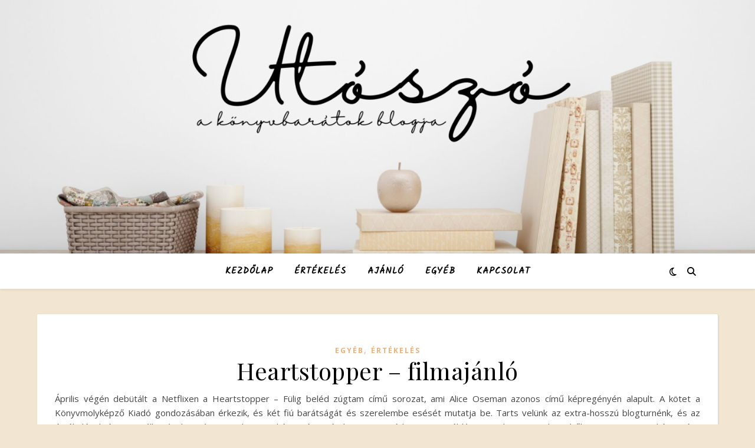

--- FILE ---
content_type: text/html; charset=utf-8
request_url: https://www.google.com/recaptcha/api2/aframe
body_size: 267
content:
<!DOCTYPE HTML><html><head><meta http-equiv="content-type" content="text/html; charset=UTF-8"></head><body><script nonce="QPVNpFmnc4DWBshGU8ruRQ">/** Anti-fraud and anti-abuse applications only. See google.com/recaptcha */ try{var clients={'sodar':'https://pagead2.googlesyndication.com/pagead/sodar?'};window.addEventListener("message",function(a){try{if(a.source===window.parent){var b=JSON.parse(a.data);var c=clients[b['id']];if(c){var d=document.createElement('img');d.src=c+b['params']+'&rc='+(localStorage.getItem("rc::a")?sessionStorage.getItem("rc::b"):"");window.document.body.appendChild(d);sessionStorage.setItem("rc::e",parseInt(sessionStorage.getItem("rc::e")||0)+1);localStorage.setItem("rc::h",'1768708167454');}}}catch(b){}});window.parent.postMessage("_grecaptcha_ready", "*");}catch(b){}</script></body></html>

--- FILE ---
content_type: application/javascript; charset=utf-8
request_url: https://fundingchoicesmessages.google.com/f/AGSKWxV5IMgBGCkUK-HpqDmRtf751kDjtZkDjKYFK7Zmd55Ol3mrW7OPW305nDjgepogLS4kW3Bl3ULBfAETZdYCy5BSYWZU-JQ2JbdlCOSO9IKeR-6r4uifH4INiC7mduNX-WXcVRe6mU5yVHmQodQMhzeT87q_dzwTuo5Pcf7PUmRZ_lcDgPW9Ww1cdnj0/_?adformat=/advertising-=234x60__180x450_/headerads.
body_size: -1291
content:
window['1c8625eb-42bb-45f7-92f9-ca081dba019c'] = true;